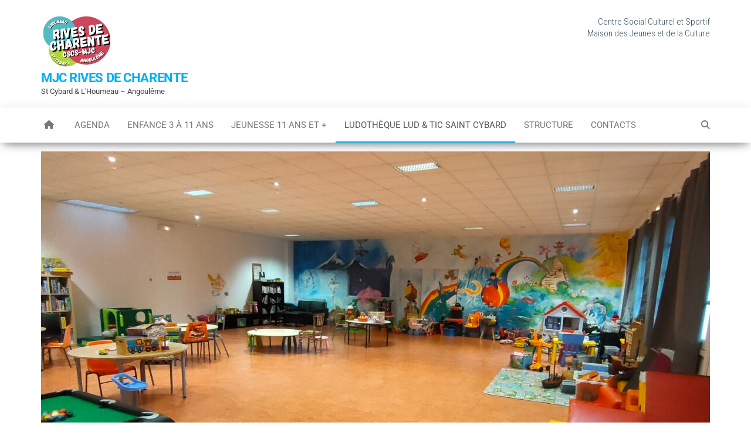

--- FILE ---
content_type: text/css
request_url: https://www.cscs-rivesdecharente.com/wp-content/uploads/gutenverse/css/gutenverse-widget-306486.css?ver=306486
body_size: 121
content:
.guten-6V0kY4.guten-button-wrapper { justify-content: center; } .guten-6V0kY4.guten-button-wrapper .guten-button span { font-family: "Pompiere"; font-size: 20px; }.guten-9QJHeC { text-align: left;   } h1.guten-element.guten-9QJHeC, h2.guten-element.guten-9QJHeC, h3.guten-element.guten-9QJHeC, h4.guten-element.guten-9QJHeC, h5.guten-element.guten-9QJHeC, h6.guten-element.guten-9QJHeC {  overflow-wrap: break-word; word-break: break-word; }.guten-0OJ23d {   }